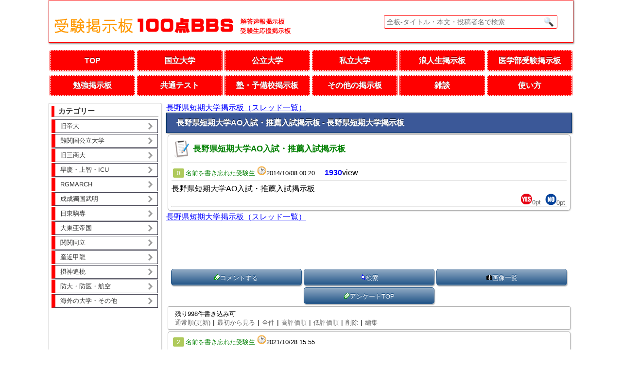

--- FILE ---
content_type: text/html; charset=Shift_JIS
request_url: https://www.100ten.info/naganokentan/2/
body_size: 30685
content:
<!DOCTYPE html>
<html lang="ja">
<head>
<meta charset="Shift_JIS" />
<title>長野県短期大学AO入試・推薦入試掲示板 - 長野県短期大学掲示板</title>
<meta name="robots" content="index,follow" />
<meta http-equiv="Pragma" content="no-cache" />
<meta http-equiv="Cache-Control" content="no-cache" />
<meta http-equiv="Expires" content="-1" />
<meta http-equiv="X-UA-Compatible" content="IE=Edge, chrome=1" />
<link rel="manifest" href="https://www.100ten.info/manifest.webmanifest" />
<link rel="apple-touch-icon" sizes="180x180" href="icon-192x192.png">
    <script>
        window.addEventListener('load', function () {
            if ('serviceWorker' in navigator) {
                navigator.serviceWorker.register("/sw.js")
                    .then(function (registration) {
                        console.log("serviceWorker registed.");
                    }).catch(function (error) {
                        console.warn("serviceWorker error.", error);
                    });
            }
        });
    </script>
<style type="text/css">
<!--
  img {
    max-width: 100% !important;
    height: auto !important;
  }
-->
</style>
<link rel="stylesheet" type="text/css" href="https://www.100ten.info/css/pc-style.css" />
<script src="https://www.100ten.info/js/jquery-1.10.2.min.js" type="text/javascript"></script>
<script src="https://www.100ten.info/js/jquery.socialbutton-1.9.1.min.js" type="text/javascript"></script>
<!-- Global site tag (gtag.js) - Google Analytics -->
<script async src="https://www.googletagmanager.com/gtag/js?id=G-EE2YC0373N"></script>
<script>
  window.dataLayer = window.dataLayer || [];
  function gtag(){dataLayer.push(arguments);}
  gtag('js', new Date());

  gtag('config', 'G-EE2YC0373N');
</script>
</head>
<body bgcolor="#ffffff" text="#000000" link="#0000FF" vlink="#0000FF">



<div id="wrap">
  <div class="header clearfix">
    <div id="site-title"><a href="https://www.100ten.info/"><img src="https://www.100ten.info/img/logo.png" alt="受験掲示板・100点BBS【大学受験解答速報掲示板・受験生応援掲示板】"></a></div>
    <form method="get" action="https://www.100ten.info/allSearch.php" id="searchform">
    <input type="text" name="keyword" size="" value="" placeholder="全板-タイトル・本文・投稿者名で検索" id="searchform-keyword">
    <input type="image" src="https://www.100ten.info/img/magnifyingGlass.png" alt="検索" id="searchform-btn">
    </form>
  </div>
  <div class="bbsMenu">
		<ul class="bbsList">
<div class="menu-bbslist-container"><ul id="menu-bbslist" class="menu"><li id="menu-item-11" class="menu-item menu-item-type-custom menu-item-object-custom menu-item-11"><a href="https://www.100ten.info/">TOP</a></li>
<li id="menu-item-37" class="menu-item menu-item-type-custom menu-item-object-custom menu-item-37"><a href="https://www.100ten.info/bbs/national/">国立大学</a></li>
<li id="menu-item-38" class="menu-item menu-item-type-custom menu-item-object-custom menu-item-38"><a href="https://www.100ten.info/bbs/public/">公立大学</a></li>
<li id="menu-item-39" class="menu-item menu-item-type-custom menu-item-object-custom menu-item-39"><a href="https://www.100ten.info/bbs/private/">私立大学</a></li>
<li id="menu-item-41" class="menu-item menu-item-type-custom menu-item-object-custom menu-item-41"><a href="https://www.100ten.info/rounin/">浪人生掲示板</a></li>
<li id="menu-item-24" class="menu-item menu-item-type-custom menu-item-object-custom menu-item-24"><a href="https://www.100ten.info/medical/">医学部受験掲示板</a></li>
</ul></div>
		</ul>
		<ul class="bbsList">
<div class="menu-bbslist2-container"><ul id="menu-bbslist2" class="menu"><li id="menu-item-33" class="menu-item menu-item-type-custom menu-item-object-custom menu-item-33"><a href="https://www.100ten.info/bbs/study/">勉強掲示板</a></li>
<li id="menu-item-25" class="menu-item menu-item-type-custom menu-item-object-custom menu-item-25"><a href="https://www.100ten.info/center/">共通テスト</a></li>
<li id="menu-item-34" class="menu-item menu-item-type-custom menu-item-object-custom menu-item-34"><a href="https://www.100ten.info/juku/">塾・予備校掲示板</a></li>
<li id="menu-item-42" class="menu-item menu-item-type-custom menu-item-object-custom menu-item-42"><a href="https://www.100ten.info/etc/">その他の掲示板</a></li>
<li id="menu-item-36" class="menu-item menu-item-type-custom menu-item-object-custom menu-item-36"><a href="https://www.100ten.info/talk/">雑談</a></li>
<li id="menu-item-35" class="menu-item menu-item-type-custom menu-item-object-custom menu-item-35"><a href="https://www.100ten.info/bbs/how/">使い方</a></li>
</ul></div>    </div>

  <div id="inner" class="clearfix">
    <div id="sideWrap">
   <div class="widget"><p class="heading">カテゴリー</p><div class="menu-category-container"><ul id="menu-category" class="menu"><li id="menu-item-60" class="menu-item menu-item-type-custom menu-item-object-custom menu-item-60"><a href="https://www.100ten.info/bbs/teidai/">旧帝大</a></li>
<li id="menu-item-61" class="menu-item menu-item-type-custom menu-item-object-custom menu-item-61"><a href="https://www.100ten.info/bbs/nankan/">難関国公立大学</a></li>
<li id="menu-item-62" class="menu-item menu-item-type-custom menu-item-object-custom menu-item-62"><a href="https://www.100ten.info/bbs/sansyo/">旧三商大</a></li>
<li id="menu-item-63" class="menu-item menu-item-type-custom menu-item-object-custom menu-item-63"><a href="https://www.100ten.info/bbs/soukei/">早慶・上智・ICU</a></li>
<li id="menu-item-64" class="menu-item menu-item-type-custom menu-item-object-custom menu-item-64"><a href="https://www.100ten.info/bbs/rgmarch/">RGMARCH</a></li>
<li id="menu-item-65" class="menu-item menu-item-type-custom menu-item-object-custom menu-item-65"><a href="https://www.100ten.info/bbs/seisei/">成成獨国武明</a></li>
<li id="menu-item-66" class="menu-item menu-item-type-custom menu-item-object-custom menu-item-66"><a href="https://www.100ten.info/bbs/nittou/">日東駒専</a></li>
<li id="menu-item-67" class="menu-item menu-item-type-custom menu-item-object-custom menu-item-67"><a href="https://www.100ten.info/bbs/daitoua/">大東亜帝国</a></li>
<li id="menu-item-68" class="menu-item menu-item-type-custom menu-item-object-custom menu-item-68"><a href="https://www.100ten.info/bbs/kkdr/">関関同立</a></li>
<li id="menu-item-69" class="menu-item menu-item-type-custom menu-item-object-custom menu-item-69"><a href="https://www.100ten.info/bbs/skkr/">産近甲龍</a></li>
<li id="menu-item-70" class="menu-item menu-item-type-custom menu-item-object-custom menu-item-70"><a href="https://www.100ten.info/bbs/outou/">摂神追桃</a></li>
<li id="menu-item-256" class="menu-item menu-item-type-custom menu-item-object-custom menu-item-256"><a href="https://www.100ten.info/bbs/nd/">防大・防医・航空</a></li>
<li id="menu-item-71" class="menu-item menu-item-type-custom menu-item-object-custom menu-item-71"><a href="https://www.100ten.info/bbs/oversea/">海外の大学・その他</a></li>
</ul>
<div align="center">
<script async src="//pagead2.googlesyndication.com/pagead/js/adsbygoogle.js"></script>
<!-- 100ten200*200allpage -->
<ins class="adsbygoogle"
     style="display:inline-block;width:200px;height:200px"
     data-ad-client="ca-pub-9713004086829671"
     data-ad-slot="5116658347"></ins>
<script>
(adsbygoogle = window.adsbygoogle || []).push({});
</script>
</div>
</div></div><div class="widget"><p class="heading">国立大学掲示板</p><div class="menu-national-container"><ul id="menu-national" class="menu"><li id="menu-item-43" class="menu-item menu-item-type-custom menu-item-object-custom menu-item-43"><a href="https://www.100ten.info/bbs/hokkaido/">北海道の国立大学</a></li>
<li id="menu-item-44" class="menu-item menu-item-type-custom menu-item-object-custom menu-item-44"><a href="https://www.100ten.info/bbs/touhoku/">東北の国立大学</a></li>
<li id="menu-item-72" class="menu-item menu-item-type-custom menu-item-object-custom menu-item-72"><a href="https://www.100ten.info/bbs/tokyo/">東京の国立大学</a></li>
<li id="menu-item-45" class="menu-item menu-item-type-custom menu-item-object-custom menu-item-45"><a href="https://www.100ten.info/bbs/kantou/">関東の国立大学(東京以外)</a></li>
<li id="menu-item-46" class="menu-item menu-item-type-custom menu-item-object-custom menu-item-46"><a href="https://www.100ten.info/bbs/chubu/">中部の国立大学</a></li>
<li id="menu-item-47" class="menu-item menu-item-type-custom menu-item-object-custom menu-item-47"><a href="https://www.100ten.info/bbs/kinki/">近畿の国立大学</a></li>
<li id="menu-item-48" class="menu-item menu-item-type-custom menu-item-object-custom menu-item-48"><a href="https://www.100ten.info/bbs/shikoku/">中国・四国の国立大学</a></li>
<li id="menu-item-49" class="menu-item menu-item-type-custom menu-item-object-custom menu-item-49"><a href="https://www.100ten.info/bbs/kyusyu/">九州・沖縄の国立大学</a></li>
</ul></div></div><div class="widget"><p class="heading">公立大学掲示板</p><div class="menu-public-container"><ul id="menu-public" class="menu"><li id="menu-item-74" class="menu-item menu-item-type-custom menu-item-object-custom menu-item-74"><a href="https://www.100ten.info/bbs/phokkaido/">北海道・東北の公立大学</a></li>
<li id="menu-item-75" class="menu-item menu-item-type-custom menu-item-object-custom menu-item-75"><a href="https://www.100ten.info/bbs/pkantou/">関東の公立大学</a></li>
<li id="menu-item-76" class="menu-item menu-item-type-custom menu-item-object-custom menu-item-76"><a href="https://www.100ten.info/bbs/pchubu/">中部の公立大学</a></li>
<li id="menu-item-77" class="menu-item menu-item-type-custom menu-item-object-custom menu-item-77"><a href="https://www.100ten.info/bbs/pkinki/">近畿の公立大学</a></li>
<li id="menu-item-78" class="menu-item menu-item-type-custom menu-item-object-custom menu-item-78"><a href="https://www.100ten.info/bbs/pshikoku/">中国・四国の公立大学</a></li>
<li id="menu-item-79" class="menu-item menu-item-type-custom menu-item-object-custom menu-item-79"><a href="https://www.100ten.info/bbs/pkyusyu">九州・沖縄の公立大学</a></li>
<li id="menu-item-154" class="menu-item menu-item-type-custom menu-item-object-custom menu-item-154"><a href="https://www.100ten.info/bbs/pjc/">公立短期大学</a></li>
</ul></div></div>

<div align="center">
<script async src="//pagead2.googlesyndication.com/pagead/js/adsbygoogle.js"></script>
<!-- 100ten200*200allpageunder -->
<ins class="adsbygoogle"
     style="display:inline-block;width:200px;height:200px"
     data-ad-client="ca-pub-9713004086829671"
     data-ad-slot="6593391542"></ins>
<script>
(adsbygoogle = window.adsbygoogle || []).push({});
</script>
</div>

<div class="widget"><p class="heading">私立大学掲示板</p><div class="menu-private-container"><ul id="menu-private" class="menu"><li id="menu-item-80" class="menu-item menu-item-type-custom menu-item-object-custom menu-item-80"><a href="https://www.100ten.info/bbs/hokkaidop/">北海道の私立大学</a></li>
<li id="menu-item-81" class="menu-item menu-item-type-custom menu-item-object-custom menu-item-81"><a href="https://www.100ten.info/bbs/touhokup/">東北の私立大学</a></li>
<li id="menu-item-84" class="menu-item menu-item-type-custom menu-item-object-custom menu-item-84"><a href="https://www.100ten.info/bbs/kantoup/">関東の私立大学</a></li>
<li id="menu-item-82" class="menu-item menu-item-type-custom menu-item-object-custom menu-item-82"><a href="https://www.100ten.info/bbs/chubup/">中部の私立大学</a></li>
<li id="menu-item-83" class="menu-item menu-item-type-custom menu-item-object-custom menu-item-83"><a href="https://www.100ten.info/bbs/kinkip/">近畿の私立大学</a></li>
<li id="menu-item-85" class="menu-item menu-item-type-custom menu-item-object-custom menu-item-85"><a href="https://www.100ten.info/bbs/chugokup/">中国の私立大学</a></li>
<li id="menu-item-86" class="menu-item menu-item-type-custom menu-item-object-custom menu-item-86"><a href="https://www.100ten.info/bbs/shikokup/">四国の私立大学</a></li>
<li id="menu-item-87" class="menu-item menu-item-type-custom menu-item-object-custom menu-item-87"><a href="https://www.100ten.info/bbs/kyusyup/">九州の私立大学</a></li>
<li id="menu-item-248" class="menu-item menu-item-type-custom menu-item-object-custom menu-item-248"><a href="https://www.100ten.info/bbs/daigakuinp/">大学院大学</a></li>
</ul></div></div><div class="widget"><p class="heading">その他の掲示板</p><div class="menu-etc-container"><ul id="menu-etc" class="menu"><li id="menu-item-88" class="menu-item menu-item-type-custom menu-item-object-custom menu-item-88"><a href="https://www.100ten.info/aruaru/">受験あるある</a></li>
<li id="menu-item-89" class="menu-item menu-item-type-custom menu-item-object-custom menu-item-89"><a href="https://www.100ten.info/news/">受験ニュース</a></li>
<li id="menu-item-90" class="menu-item menu-item-type-custom menu-item-object-custom menu-item-90"><a href="https://www.100ten.info/daigaku/">大学受験総合掲示板</a></li>
<li id="menu-item-91" class="menu-item menu-item-type-custom menu-item-object-custom menu-item-91"><a href="https://www.100ten.info/howto/">勉強法掲示板</a></li>
<li id="menu-item-92" class="menu-item menu-item-type-custom menu-item-object-custom menu-item-92"><a href="https://www.100ten.info/dentistry/">歯学部受験掲示板</a></li>
<li id="menu-item-93" class="menu-item menu-item-type-custom menu-item-object-custom menu-item-93"><a href="https://www.100ten.info/veterinary/">獣医学部受験掲示板</a></li>
<li id="menu-item-94" class="menu-item menu-item-type-custom menu-item-object-custom menu-item-94"><a href="https://www.100ten.info/public/">国公立大学総合掲示板</a></li>
<li id="menu-item-95" class="menu-item menu-item-type-custom menu-item-object-custom menu-item-95"><a href="https://www.100ten.info/GMARCH/">RGMARCH総合掲示板</a></li>
<li id="menu-item-96" class="menu-item menu-item-type-custom menu-item-object-custom menu-item-96"><a href="https://www.100ten.info/private/">私立大学総合掲示板</a></li>
<li id="menu-item-97" class="menu-item menu-item-type-custom menu-item-object-custom menu-item-97"><a href="https://www.100ten.info/center/">共通テスト掲示板</a></li>
<li id="menu-item-98" class="menu-item menu-item-type-custom menu-item-object-custom menu-item-98"><a href="https://www.100ten.info/sankin/">産近甲龍総合掲示板</a></li>
<li id="menu-item-99" class="menu-item menu-item-type-custom menu-item-object-custom menu-item-99"><a href="https://www.100ten.info/english/">英語の勉強掲示板</a></li>
<li id="menu-item-100" class="menu-item menu-item-type-custom menu-item-object-custom menu-item-100"><a href="https://www.100ten.info/math/">数学の勉強掲示板</a></li>
<li id="menu-item-101" class="menu-item menu-item-type-custom menu-item-object-custom menu-item-101"><a href="https://www.100ten.info/japanese/">国語の勉強掲示板</a></li>
<li id="menu-item-102" class="menu-item menu-item-type-custom menu-item-object-custom menu-item-102"><a href="https://www.100ten.info/physics/">物理の勉強掲示板</a></li>
<li id="menu-item-103" class="menu-item menu-item-type-custom menu-item-object-custom menu-item-103"><a href="https://www.100ten.info/chemistry/">化学の勉強掲示板</a></li>
<li id="menu-item-104" class="menu-item menu-item-type-custom menu-item-object-custom menu-item-104"><a href="https://www.100ten.info/biology/">生物の勉強掲示板</a></li>
<li id="menu-item-105" class="menu-item menu-item-type-custom menu-item-object-custom menu-item-105"><a href="https://www.100ten.info/earthscience/">地学の勉強掲示板</a></li>
<li id="menu-item-106" class="menu-item menu-item-type-custom menu-item-object-custom menu-item-106"><a href="https://www.100ten.info/worldhistory/">世界史の勉強掲示板</a></li>
<li id="menu-item-107" class="menu-item menu-item-type-custom menu-item-object-custom menu-item-107"><a href="https://www.100ten.info/japanesehistory/">日本史の勉強掲示板</a></li>
<li id="menu-item-108" class="menu-item menu-item-type-custom menu-item-object-custom menu-item-108"><a href="https://www.100ten.info/geography/">地理の勉強掲示板</a></li>
<li id="menu-item-109" class="menu-item menu-item-type-custom menu-item-object-custom menu-item-109"><a href="https://www.100ten.info/ethics/">倫理政経の勉強掲示板</a></li>
<li id="menu-item-110" class="menu-item menu-item-type-custom menu-item-object-custom menu-item-110"><a href="https://www.100ten.info/rounin/">浪人生掲示板</a></li>
<li id="menu-item-111" class="menu-item menu-item-type-custom menu-item-object-custom menu-item-111"><a href="https://www.100ten.info/kamen/">仮面浪人掲示板</a></li>
<li id="menu-item-112" class="menu-item menu-item-type-custom menu-item-object-custom menu-item-112"><a href="https://www.100ten.info/sjuken/">再受験掲示板</a></li>
<li id="menu-item-113" class="menu-item menu-item-type-custom menu-item-object-custom menu-item-113"><a href="https://www.100ten.info/juku/">塾・予備校掲示板</a></li>
<li id="menu-item-114" class="menu-item menu-item-type-custom menu-item-object-custom menu-item-114"><a href="https://www.100ten.info/talk/">雑談</a></li>
<li id="menu-item-115" class="menu-item menu-item-type-custom menu-item-object-custom menu-item-115"><a href="https://www.100ten.info/etc/">その他の掲示板</a></li>
<li id="menu-item-116" class="menu-item menu-item-type-custom menu-item-object-custom menu-item-116"><a href="https://www.100ten.info/high/">高校受験掲示板</a></li>
<li id="menu-item-117" class="menu-item menu-item-type-custom menu-item-object-custom menu-item-117"><a href="https://www.100ten.info/jrhigh/">中学受験掲示板</a></li>
<li id="menu-item-118" class="menu-item menu-item-type-custom menu-item-object-custom menu-item-118"><a href="https://www.100ten.info/ojuken/">お受験掲示板</a></li>
<li id="menu-item-119" class="menu-item menu-item-type-custom menu-item-object-custom menu-item-119"><a href="https://www.100ten.info/mensa/">メンサMENSA掲示板</a></li>
<li id="menu-item-119" class="menu-item menu-item-type-custom menu-item-object-custom menu-item-119"><a href="https://www.100ten.info/jyukensapuri/">受験サプリ掲示板</a></li>
<li id="menu-item-119" class="menu-item menu-item-type-custom menu-item-object-custom menu-item-119"><a href="https://www.100ten.info/manage/">運営/管理人への要望</a></li>
</ul>

<p class="heading">関連掲示板</p>
<ul>
        <li><a href="https://www.100ten.info/">大学受験掲示板100点BBS</a></li>
 <li><a href="https://www.100ten.info/highbbs/">高校受験掲示板100点BBS【高校入試】</a></li>
</ul>

</div></div> 
    </div><div id="mainWrap">
<a href="../"><style="font-size:large">長野県短期大学掲示板（スレッド一覧）</style></a>
<div class="page-title">長野県短期大学AO入試・推薦入試掲示板 - 長野県短期大学掲示板</style></div>



<a name="0" id="0"></a><div class="log-frame" class="clearfix">

<div class="headline">
<img src="https://www.100ten.info/img/log_headline.png"><p>長野県短期大学AO入試・推薦入試掲示板</p>
</div>
<hr size="1" color="#BABABA" class="log-hr">
<a href="https://www.100ten.info/naganokentan/res.php?tid=2&replay=0" class="res-link">0</a><span class="log-info"><font color="#008000">名前を書き忘れた受験生</font></span> <img src="https://www.100ten.info/img/th_clock.png"><span class="log-info">2014/10/08 00:20</span>    　<span style="color:blue; font-weight:bold;">1930</span>view
<hr size="1" color="#BABABA" class="log-hr">
長野県短期大学AO入試・推薦入試掲示板<br>

<!-- YESNOボタン -->
<div id="0" align="right">
  <div class="value_btn" class="clearfix">
  <div class="plus"><img src="https://www.100ten.info/img/yes1.png"><span class="plusValue0">0</span>pt</div>
  <div class="minus"><img src="https://www.100ten.info/img/no1.png"><span class="minusValue0">0</span>pt</div>
  </div>
</div>
<hr>
<!-- YESNOボタン -->









</div>

<a href="../"><style="font-size:large">長野県短期大学掲示板（スレッド一覧）</style></a>

<script async src="//pagead2.googlesyndication.com/pagead/js/adsbygoogle.js"></script>
<!-- 100yokonaga -->
<ins class="adsbygoogle"
     style="display:inline-block;width:728px;height:90px"
     data-ad-client="ca-pub-9713004086829671"
     data-ad-slot="5608534744"></ins>
<script>
(adsbygoogle = window.adsbygoogle || []).push({});
</script>
<div align="center">
<a href="https://www.100ten.info/naganokentan/res.php?tid=2" class="header-button"><img src="https://www.100ten.info/emojila/emjimg2/docomo/e14.gif" border="0" />コメントする</a><a href="https://www.100ten.info/naganokentan/logSearch.php?tid=2" class="header-button"><img src="https://www.100ten.info/emojila/emjimg2/docomo/119.gif" border="0" />検索</a><a href="https://www.100ten.info/naganokentan/thNewImg.php?tid=2" class="header-button"><img src="https://www.100ten.info/emojila/emjimg2/docomo/68.gif" border="0" />画像一覧</a>
<a href="https://www.100ten.info//bbs/" class="header-button"><img src="https://www.100ten.info/emojila/emjimg2/docomo/e14.gif" border="0" />アンケートTOP</a>
</div>

<div class="frame"><span id="order-link">
<span class="text">残り998件書き込み可</span><br>
<a href="./">通常順(更新)</a>|<a href="./?sort=1">最初から見る</a>|<a href="./?sort=all">全件</a>|<a href="./?sort=2">高評価順</a>|<a href="./?sort=3">低評価順</a>|<a href="https://www.100ten.info/naganokentan/del.php?tid=2">削除</a>|<a href="https://www.100ten.info/naganokentan/edit.php?tid=2">編集</a>
</span></div>

<a name="anc" id="anc"></a><a name="search" id="search"></a>
<a name="2" id="2"></a><div class="log-frame">

<a href="https://www.100ten.info/naganokentan/res.php?tid=2&replay=2" class="res-link">2</a><span class="log-info"><font color="#008000">名前を書き忘れた受験生</font></span> <img src="https://www.100ten.info/img/th_clock.png"><span class="log-info">2021/10/28 15:55</span>    
<hr size="1" color="#BABABA" class="log-hr">
受験は、他人ができない問題をできる必要はありません。<br />
大事なことは、確実にとれる問題をとることです。だから、基礎が大事です。<br />
勉強をすれば学力が上がり、成績が上がります。<br />
成績が上がる快感を覚えてしまうと、人間はそれに向かって更なる努力をするようになります。<br />
こうなれば、「勉強＝楽しい」となり、更に学力を向上することができます。<br />
がんばれ受験生！<br>









<div id="2" align="right">
  <div class="value_btn" class="clearfix">
  <div class="plus"><img src="https://www.100ten.info/img/yes1.png"><span class="plusValue2">0</span>pt</div>
  <div class="minus"><img src="https://www.100ten.info/img/no1.png"><span class="minusValue2">0</span>pt</div>
  </div>
</div>

</div>
<a name="1" id="1"></a><div class="log-frame">

<a href="https://www.100ten.info/naganokentan/res.php?tid=2&replay=1" class="res-link">1</a><span class="log-info"><font color="#008000">名前を書き忘れた受験生</font></span> <img src="https://www.100ten.info/img/th_clock.png"><span class="log-info">2016/10/03 05:37</span>    
<hr size="1" color="#BABABA" class="log-hr">
こんばんわ<br>









<div id="1" align="right">
  <div class="value_btn" class="clearfix">
  <div class="plus"><img src="https://www.100ten.info/img/yes1.png"><span class="plusValue1">0</span>pt</div>
  <div class="minus"><img src="https://www.100ten.info/img/no1.png"><span class="minusValue1">0</span>pt</div>
  </div>
</div>

</div>


<div align="center">
<a href="https://www.100ten.info/naganokentan/res.php?tid=2" class="header-button"><img src="https://www.100ten.info/emojila/emjimg2/docomo/e14.gif" border="0" />コメントする</a><a href="https://www.100ten.info/naganokentan/logSearch.php?tid=2" class="header-button"><img src="https://www.100ten.info/emojila/emjimg2/docomo/119.gif" border="0" />検索</a><a href="https://www.100ten.info/naganokentan/thNewImg.php?tid=2" class="header-button"><img src="https://www.100ten.info/emojila/emjimg2/docomo/68.gif" border="0" />画像一覧</a>
<a href="https://www.100ten.info//bbs/" class="header-button"><img src="https://www.100ten.info/emojila/emjimg2/docomo/e14.gif" border="0" />アンケートTOP</a>
</div>
<center>
<span class="page-jump-button-off">前へ</span>｜<span class="page-jump-button-off">次へ</span><br>

</center>



<div class="page-title">関連トピック</div>
<div class="thread-frame clearfix">
  <a href="https://www.100ten.info/soka/2/" class="clearfix">

    
    <div class="thread-inframe2">
    <img src="https://www.100ten.info/img/th_icon.png" class="th_icon">
    
    </div>

    <div class="thread-inframe3">
    <span class="thread-title">創価大学AO入試・推薦入試掲示板</span><br>
    <span class="thread-title-sub"><img src="https://www.100ten.info/img/th_clock.png">2025/11/11 20:22&nbsp;&nbsp;<img src="https://www.100ten.info/img/th_lognum.png"><span style="color:red; font-weight:bold;">7</span>件 &nbsp;&nbsp;<span style="color:blue; font-weight:bold;">創価大学掲示板</span>　<span style="color:red; font-weight:bold;">2853</span>view</span>
    </div>
   
  </a>
</div>
<div class="thread-frame clearfix">
  <a href="https://www.100ten.info/kantogakuin/2/" class="clearfix">

    
    <div class="thread-inframe2">
    <img src="https://www.100ten.info/img/th_icon.png" class="th_icon">
    
    </div>

    <div class="thread-inframe3">
    <span class="thread-title">関東学院大学AO入試・推薦入試掲示板</span><br>
    <span class="thread-title-sub"><img src="https://www.100ten.info/img/th_clock.png">2025/09/18 16:52&nbsp;&nbsp;<img src="https://www.100ten.info/img/th_lognum.png"><span style="color:red; font-weight:bold;">4</span>件 &nbsp;&nbsp;<span style="color:blue; font-weight:bold;">関東学院大学掲示板</span>　<span style="color:red; font-weight:bold;">2648</span>view</span>
    </div>
   
  </a>
</div>
<div class="thread-frame clearfix">
  <a href="https://www.100ten.info/ritsumei/298/" class="clearfix">

    
    <div class="thread-inframe2">
    <img src="https://www.100ten.info/img/th_icon.png" class="th_icon">
    
    </div>

    <div class="thread-inframe3">
    <span class="thread-title">立命館大学ao理工セミナー方式（面接）</span><br>
    <span class="thread-title-sub"><img src="https://www.100ten.info/img/th_clock.png">2024/12/26 06:42&nbsp;&nbsp;<img src="https://www.100ten.info/img/th_lognum.png"><span style="color:red; font-weight:bold;">4</span>件 &nbsp;&nbsp;<span style="color:blue; font-weight:bold;">立命館大学</span>　<span style="color:red; font-weight:bold;">2027</span>view</span>
    </div>
   
  </a>
</div>
<div class="thread-frame clearfix">
  <a href="https://www.100ten.info/dent/2/" class="clearfix">

    
    <div class="thread-inframe2">
    <img src="https://www.100ten.info/img/th_icon.png" class="th_icon">
    
    </div>

    <div class="thread-inframe3">
    <span class="thread-title">大阪歯科大学AO入試・推薦入試掲示板</span><br>
    <span class="thread-title-sub"><img src="https://www.100ten.info/img/th_clock.png">2024/02/05 12:30&nbsp;&nbsp;<img src="https://www.100ten.info/img/th_lognum.png"><span style="color:red; font-weight:bold;">2</span>件 &nbsp;&nbsp;<span style="color:blue; font-weight:bold;">大阪歯科大学掲示板</span>　<span style="color:red; font-weight:bold;">3530</span>view</span>
    </div>
   
  </a>
</div>
<div class="thread-frame clearfix">
  <a href="https://www.100ten.info/yamanashiken/2/" class="clearfix">

    
    <div class="thread-inframe2">
    <img src="https://www.100ten.info/img/th_icon.png" class="th_icon">
    
    </div>

    <div class="thread-inframe3">
    <span class="thread-title">山梨県立大学AO入試・推薦入試掲示板</span><br>
    <span class="thread-title-sub"><img src="https://www.100ten.info/img/th_clock.png">2024/01/14 06:12&nbsp;&nbsp;<img src="https://www.100ten.info/img/th_lognum.png"><span style="color:red; font-weight:bold;">5</span>件 &nbsp;&nbsp;<span style="color:blue; font-weight:bold;">山梨県立大学掲示板</span>　<span style="color:red; font-weight:bold;">2671</span>view</span>
    </div>
   
  </a>
</div>


<a href="https://www.100ten.info/naganokentan/" class="back-button">掲示板TOPへ戻る</a>

</div>

<!-- ソーシャルボタン -->
<script type="text/javascript">
$(function() {
  $('.twitter').socialbutton('twitter', {
    button: 'horizontal',
  }).width(95);
  
  $('.facebook').socialbutton('facebook_like', {
    button : "button_count",
  }).width(110);
  
  $(".google").socialbutton("google_plusone", {
    button : "medium",
    count  : true,
  }).width(70);
  
  $(".hatena").socialbutton("hatena", {
    button : "standard",
  }).width(60);
  
  $('.gree').socialbutton('gree_sf', {
    button: 0,
    width: 0,
  });
});
</script>

<!-- 記事評価 -->
<script type="text/javascript">
<!--
$(document).ready(function()
{
  /**
  * プラス評価
  */
  $('.plus').click(function()
  {
    // 掲示板ID
    var id = "naganokentan";
    // スレッドID
    var thread_id = "2";
    // ログID取得
    var log_id = $(this).parent().parent().attr('id');
    // DB変更
    post_value('plus',id,thread_id,log_id);
    // 表示変更
    $('.plusValue'+log_id).load("https://www.100ten.info/lib/value_get.php?id="+id+"&tid="+thread_id+"&log_id="+log_id+"&value=plus");     
    //サブミット後、ページをリロードしないようにする
    return false;
  });
  
  /**
  * マイナス評価
  */
  $('.minus').click(function()
  {
    // 掲示板ID
    var id = "naganokentan";
    // スレッドID
    var thread_id = "2";
    // ログID取得
    var log_id = $(this).parent().parent().attr('id');
    // DB変更
    post_value('minus',id,thread_id,log_id);
    // 表示変更
    $('.minusValue'+log_id).load("https://www.100ten.info/lib/value_get.php?id="+id+"&tid="+thread_id+"&log_id="+log_id+"&value=minus");     
    //サブミット後、ページをリロードしないようにする
    return false;
  });
  
  /**
  * Ajax通信メソッド
  */
  function post_value(value,id,thread_id,log_id){
    if(!navigator.cookieEnabled) { return; }
    $.ajax({
      type: "GET",
      url: "https://www.100ten.info/lib/value_post.php",
      data: {"value" : value,
             "id" : id,
             "tid" : thread_id,
             "log_id" : log_id
      },
      cache: false
    });
  }
  
});
-->
</script>  </div>
  
  <div id="footer">
    <ul>
      <li><a href="https://www.100ten.info/rule.php">利用規約</a></li>
      ｜
      <li><a href="https://www.100ten.info/privacypolicy.php">プライバシーポリシー</a></li>
      ｜
      <li><a href="https://www.100ten.info/info.php">お知らせ</a></li>
      ｜
      <li><a href="https://www.100ten.info/mail.php">お問い合わせ</a></li>
      ｜
      <li><a href="https://www.100ten.info/advertise.php">広告掲載</a></li>
      ｜
      <li><a href="https://www.100ten.info/delRequest.php">削除依頼</a></li>
      ｜
      <li><a href="https://www.100ten.info/isp.php">捜査関係事項照会</a></li>
    </ul>
  </div>
  
</div>


<div id="copyright"><center>Copyright (C) 2014 <a href="https://www.100ten.info/">受験掲示板・100点BBS【大学受験解答速報掲示板・受験生応援掲示板】</a>. All Rights Reserved.</center></div>
</body>
</html>

--- FILE ---
content_type: text/html; charset=utf-8
request_url: https://www.google.com/recaptcha/api2/aframe
body_size: 267
content:
<!DOCTYPE HTML><html><head><meta http-equiv="content-type" content="text/html; charset=UTF-8"></head><body><script nonce="Mw2dwY00XAXiQxkt1DT_mg">/** Anti-fraud and anti-abuse applications only. See google.com/recaptcha */ try{var clients={'sodar':'https://pagead2.googlesyndication.com/pagead/sodar?'};window.addEventListener("message",function(a){try{if(a.source===window.parent){var b=JSON.parse(a.data);var c=clients[b['id']];if(c){var d=document.createElement('img');d.src=c+b['params']+'&rc='+(localStorage.getItem("rc::a")?sessionStorage.getItem("rc::b"):"");window.document.body.appendChild(d);sessionStorage.setItem("rc::e",parseInt(sessionStorage.getItem("rc::e")||0)+1);localStorage.setItem("rc::h",'1768779486408');}}}catch(b){}});window.parent.postMessage("_grecaptcha_ready", "*");}catch(b){}</script></body></html>

--- FILE ---
content_type: text/css
request_url: https://www.100ten.info/css/pc-style.css
body_size: 23812
content:
* {
  word-break: break-all;
  -webkit-text-size-adjust:none;
  margin: 0;
  padding: 0;
  line-height: 1.3;
}

a img {
  border-style:none;
}

/* 背景色 */
body {
  background-color: #fff;
  font-family:'ヒラギノ角ゴ Pro W3','Hiragino Kaku Gothic Pro','メイリオ',Meiryo,'ＭＳ Ｐゴシック',sans-serif;
}

/* 送信ボタン */
.submit-btn {
  width: 350px;
  height: 40px;
}

/* input=text */
input[type="text"] {
  font-size: 100%;
  padding: 5px;
  width: 80%;
  height: 25px;
  margin: 2px;
}
.input-text-mini {
  width: 80px !important;
}

/* セレクトフォーム */
select {
  height: 30px;
  margin: 2px;
  font-size: 100%;
}

/* テキストエリア */
textarea {
  font-size: 100%;
  padding: 5px;
  width: 90%;
  height: 300px;
  margin: 2px;
}

/* チェックボックス */
input[type="checkbox"] {
  -webkit-appearance: none;
  position: relative;
  margin-right: 5px;
  border-radius: 8px;
  -moz-border-radius:8px;
  -webkit-border-radius:8px;
  border: 2px solid #4c4c4c;
  -webkit-box-sizing: border-box;
  width: 28px;
  height: 28px;
  background: -webkit-gradient(
    linear,
    left top,
    left bottom,
    from(#fdfdfd),
    to(#d1d1d1)
  );
}
/* チェック時は背景色を変更 */
input[type="checkbox"]:checked {
  background: -webkit-gradient(
    linear,
    left top,
    left bottom,
    from(#353535),
    to(#8f8f8f)
  );
}
/* チェックの印を:before疑似要素と:after疑似要素を使って作成 */
input[type="checkbox"]:checked:before {
  position: absolute;
  left: 1px;
  top: 17px;
  display: block;
  -webkit-box-shadow: 0 1px 1px rgba(0, 0, 0, 1);
  content: "";
  width: 10px;
  height: 4px;
  background: #FFFFFF;
  -webkit-transform: rotate(45deg);
  -webkit-transform-origin: right center;
}
input[type="checkbox"]:checked:after {
  display: block;
  position: absolute;
  left: 9px;
  top: 17px;
  content: "";
  -webkit-box-shadow: 0 1px 1px rgba(0, 0, 0, 1);
  width: 19px;
  height: 4px;
  background: #FFFFFF;
  -webkit-transform: rotate(-53deg);
  -webkit-transform-origin: left center;
}

/* 投稿・検索ボタン */
a.header-button {
  display: inline-block;
  *display: inline; /*for IE*/
  *zoom: 1; /*for IE*/
  width: 32%;
  color: #ffffff;
  font-size: 13px;
  text-shadow: 0 -1px 0px #225588,0 -2px 0px #225588;
  text-align: center;
  text-decoration: none;
  border: 1px solid #225588;
  margin: 2px 2px;
  padding: 10px 0 6px 0;
  border-radius: 5px;
  -moz-border-radius: 5px;
  -webkit-border-radius: 5px;
  background: #337fcc;
  background: -moz-linear-gradient(rgba(34,85,136,0.5), rgba(34,85,136,1));
  background: -webkit-gradient(linear, 100% 0%, 100% 100%, from(rgba(34,85,136,0.5)), to(rgba(34,85,136,1)));
  box-shadow: 1px 2px 2px rgba(0,0,0,0.3), 0px 1px 0px rgba(255,255,255,0.5) inset, 0px -1px 0px rgba(255,255,255,0.2) inset;
}

/* 記事枠 */
div.log-frame {
  clear:both;
  padding: 7px;
  margin: 3px;
  border-radius: 6px;
  -moz-border-radius: 6px;
  -webkit-border-radius: 6px;
  border: 1px solid #b3b3b3;
  background: #ffffff;
  -moz-box-shadow:
    1px 1px 2px rgba(000,000,000,0.2),
    inset 0px 1px 1px rgba(255,255,255,1);
  -webkit-box-shadow:
    1px 1px 2px rgba(000,000,000,0.2),
    inset 0px 1px 1px rgba(255,255,255,1);
  box-shadow:
    1px 1px 2px rgba(000,000,000,0.2),
    inset 0px 1px 1px rgba(255,255,255,1);
}

/* ミニボタン */
a.mini-button {
  display: inline-block;
  *display: inline; /*for IE*/
  *zoom: 1; /*for IE*/
  padding: 3px 5px;
  margin: 1px;
  color:#444;
  border: 2px solid #cccccc;
  text-decoration: none;
  border-radius: 5px;
  -moz-border-radius: 5px;
  -webkit-border-radius: 5px;
  text-shadow: 0 1px 1px #f6f6f6;
  background-color: #fdfdfd;
  background-image: -webkit-gradient(linear,left top,left bottom,color-stop(0, #fdfdfd),color-stop(1, #eeeeee));
  background-image: -moz-linear-gradient(top, #fefefe, #eeeeee);
  -ms-filter: "progid:DXImageTransform.Microsoft.gradient(startColorStr='#fdfdfd', EndColorStr='#eeeeee')";
}

/* エラー枠 */
div.error-frame {
  clear:both;
  padding: 5px 5px;
  margin: 3px 3px;
  border: 1px solid #ff0000;
  background: #ffffff;
  -moz-box-shadow:
    1px 1px 2px rgba(000,000,000,0.2),
    inset 0px 1px 1px rgba(255,255,255,1);
  -webkit-box-shadow:
    1px 1px 2px rgba(000,000,000,0.2),
    inset 0px 1px 1px rgba(255,255,255,1);
  box-shadow:
    1px 1px 2px rgba(000,000,000,0.2),
    inset 0px 1px 1px rgba(255,255,255,1);
  font-size: 13px;
  font-weight: normal;
  text-decoration: none;
  color: #ff0000;
}

/* フリー枠 */
div.frame {
  font-size: 14px;
  clear:both;
  padding: 5px 9px;
  margin: 3px 3px;
  border-radius: 3px;
  -moz-border-radius: 3px;
  -webkit-border-radius: 3px;
  border: 1px solid #b3b3b3;
  background: #ffffff;
  -moz-box-shadow:
    1px 1px 2px rgba(000,000,000,0.2),
    inset 0px 1px 1px rgba(255,255,255,1);
  -webkit-box-shadow:
    1px 1px 2px rgba(000,000,000,0.2),
    inset 0px 1px 1px rgba(255,255,255,1);
  box-shadow:
    1px 1px 2px rgba(000,000,000,0.2),
    inset 0px 1px 1px rgba(255,255,255,1);
}

/* フリー枠内テキスト */
div.frame span.text {
  padding: 3px 5px;
  font-size: 13px;
  font-weight: normal;
  text-decoration: none;
  color: #000000;
}

/* スレッドタイトルリンク */
div.thread-frame {
  overflow: hidden;
  clear:both;
  margin: 3px;
  border-radius: 3px;
  -moz-border-radius: 3px;
  -webkit-border-radius: 3px;
  border: 1px solid #b3b3b3;
  background: #ffffff;
  -moz-box-shadow:
    1px 1px 2px rgba(000,000,000,0.2),
    inset 0px 1px 1px rgba(255,255,255,1);
  -webkit-box-shadow:
    1px 1px 2px rgba(000,000,000,0.2),
    inset 0px 1px 1px rgba(255,255,255,1);
  box-shadow:
    1px 1px 2px rgba(000,000,000,0.2),
    inset 0px 1px 1px rgba(255,255,255,1);
}
div.thread-frame a {
  background: url(https://www.100ten.info/img/arrow.png) no-repeat right center;
  display: block;
  text-decoration: none;
  font-weight: bold;
  color: #555555;
  padding: 4px 22px 5px 4px;
  height: 60px;
}
img.img-frame {
  border:1px solid #aaaaaa;
  padding:2px;
  background:#fcfcfc;
  border-radius: 3px;
  -moz-border-radius: 3px;
  -webkit-border-radius: 3px;
  -moz-box-shadow:
    1px 1px 2px rgba(000,000,000,0.2),
    inset 0px 1px 1px rgba(255,255,255,1);
  -webkit-box-shadow:
    1px 1px 2px rgba(000,000,000,0.2),
    inset 0px 1px 1px rgba(255,255,255,1);
  box-shadow:
    1px 1px 2px rgba(000,000,000,0.2),
    inset 0px 1px 1px rgba(255,255,255,1);
}
.thread-inframe1 {
  float: left;
  margin-right: 3px;
}
.thread-inframe2 {
  float: left;
  margin-right: 5px;
}
.thread-inframe3 {
  display: block;
  margin-top: 9px;
  margin-bottom: 1px;
  overflow: hidden;
  white-space: nowrap;
  text-overflow: ellipsis;
  -webkit-text-overflow: ellipsis;
  -o-text-overflow: ellipsis;
}
span.thread-title {
  font-size: 15px !important;
}
.thread-frame span.thread-title-sub {
  font-size: 12px;
  font-weight: normal;
}

/* 並び替えテキスト */
div.frame span#order-link a {
  padding: 3px 5px;
  font-size: 13px;
  font-weight: normal;
  text-decoration: none;
  color: #666666;
}
div.frame span#order-link a:hover {
  text-decoration: underline;
}

/* スレッドタイトル見出し */
.headline {
  overflow: hidden;
  height: auto;
}
.headline img {
  float: left;
  margin: 4px 8px 3px 5px !important;
  padding: 0 !important;
  border: 0 !important;
}
.headline p {
   overflow: hidden;
   height: auto;
   font-size: 17px;
   color: #008000;
   margin-top: 11px;
   font-weight: bold;
}

/* NEWアイコン */
.new-icon-th {
  display: block;
  border-radius: 3px;
  -moz-border-radius: 3px;
  -webkit-border-radius: 3px;
  text-align: center;
  font-size: 10px !important;
  font-weight: normal;
  padding: 2px 2px;
  color: #ffffff;
  background-color: #ed501c;
  margin: 3px;
  margin-top: 0px;
}
.new-icon-log {
  border-radius: 3px;
  -moz-border-radius: 3px;
  -webkit-border-radius: 3px;
  text-align: center;
  font-size: 10px !important;
  padding: 1px 2px;
  padding-top: 2px;
  color: #ffffff;
  background-color: #ed501c;
}

/* 返信リンク */
.res-link {
  font-size: 12px !important;
  font-weight: normal;
  text-decoration: none;
  border-radius: 3px;
  -moz-border-radius: 3px;
  -webkit-border-radius: 3px;
  text-align: center;
  padding: 2px 8px;
  padding-top: 3px;
  color: #ffffff;
  background-color: #AFCA5C;
  margin: 3px;
}

/* 記事投稿者情報 */
.log-info {
  font-size: 13px;
  font-weight: normal;
}

/* 記事投稿者情報区切り */
.log-hr {
  margin: 6px 0px;
}

/* ページタイトル */
div.page-title {
  display: block;
  text-decoration: none;
  font-weight: bold;
  text-shadow: 0 -1px 0px #225588,0 -2px 0px #225588;
  color: #ffffff;
  padding: 10px 20px;
  margin-bottom: 3px;
  background: #3b5898;
  -moz-border-radius: 0px;
  -webkit-border-radius: 0px;
  border-radius: 0px;
  border: 1px solid #003366;
  -moz-box-shadow:
    1px 1px 3px rgba(000,000,000,0.5),
    inset 0px 0px 1px rgba(255,255,255,0.5);
  -webkit-box-shadow:
    1px 1px 3px rgba(000,000,000,0.5),
    inset 0px 0px 1px rgba(255,255,255,0.5);
  box-shadow:
    1px 1px 3px rgba(000,000,000,0.5),
    inset 0px 0px 1px rgba(255,255,255,0.5);
  text-shadow:
    0px -1px 0px rgba(000,000,000,0.7),
    0px 1px 0px rgba(255,255,255,0.3);
}


/* 戻るリンク */
a.back-button {
  display: block;
  text-align: center;
  text-decoration: none;
  font-weight: bold;
  text-shadow: 0 -1px 0px #000000,0 -2px 0px #000000;
  color: #3d3b3d;
  width: 85%;
  margin: 3px auto;
  padding: 11px 20px;
  background: #f0f0f0;
  background: -moz-linear-gradient(
    top,
    #e6e6e6 0%,
    #f0f0f0);
  background: -webkit-gradient(
    linear, left top, left bottom, 
    from(#e6e6e6),
    to(#f0f0f0));
  -moz-border-radius: 4px;
  -webkit-border-radius: 4px;
  border-radius: 4px;
  border: 1px solid #949494;
  -moz-box-shadow:
    1px 0px 1px rgba(000,000,000,0.3),
    inset 0px 0px 2px rgba(255,255,255,1);
  -webkit-box-shadow:
    1px 0px 1px rgba(000,000,000,0.3),
    inset 0px 0px 2px rgba(255,255,255,1);
  box-shadow:
    1px 0px 1px rgba(000,000,000,0.3),
    inset 0px 0px 2px rgba(255,255,255,1);
  text-shadow:
    0px -1px 0px rgba(000,000,000,0.2),
    0px 1px 0px rgba(255,255,255,1);
}

/* ページ遷移リンクあり */
a.page-jump-button-on {
  display: inline-block;
  *display: inline; /*for IE*/
  *zoom: 1; /*for IE*/
  width: 39%;
  color: #ffffff;
  text-shadow: 0 -1px 0px #225588,0 -2px 0px #225588;
  text-align: center;
  font-size: 13px;
  text-decoration: none;
  border: 1px solid #225588;
  margin: 3px;
  padding: 8px 20px;
  border-radius: 5px;
  -moz-border-radius: 5px;
  -webkit-border-radius: 5px;
  background: #337fcc;
  background: -moz-linear-gradient(rgba(34,85,136,0.5), rgba(34,85,136,1));
  background: -webkit-gradient(linear, 100% 0%, 100% 100%, from(rgba(34,85,136,0.5)), to(rgba(34,85,136,1)));
  box-shadow: 1px 2px 2px rgba(0,0,0,0.3), 0px 1px 0px rgba(255,255,255,0.5) inset, 0px -1px 0px rgba(255,255,255,0.2) inset;
}

/* ページ遷移リンクなし */
span.page-jump-button-off {
  display: inline-block;
  *display: inline; /*for IE*/
  *zoom: 1; /*for IE*/
  width: 39%;
  text-align: center;
  text-decoration: none;
  font-size: 13px;
  color: #3d3b3d;
  padding: 8px 20px;
  margin: 3px;
  border-radius: 6px;
  -moz-border-radius: 6px;
  -webkit-border-radius: 6px;
  border: 1px solid #b3b3b3;
  background: #ffffff;
  -moz-box-shadow:
    1px 1px 2px rgba(000,000,000,0.2),
    inset 0px 2px 1px rgba(255,255,255,1);
  -webkit-box-shadow:
    1px 1px 2px rgba(000,000,000,0.2),
    inset 0px 2px 1px rgba(255,255,255,1);
  box-shadow:
    1px 1px 2px rgba(000,000,000,0.2),
    inset 0px 2px 1px rgba(255,255,255,1);
}

/* コピーライト */
div#copyright {
  display: block;
  text-decoration: none;
  font-size: 14px;
  font-weight: bold;
  text-shadow: 0 -1px 0px #225588,0 -2px 0px #225588;
  color: #ffffff;
  padding: 10px 20px;
  background: RED;
  background: -moz-linear-gradient(
    top,
    #3b5898 0%,
    #09335c);
  background: -webkit-gradient(
    linear, left top, left bottom, 
    from(RED),
    to(#FF4500));
  -moz-border-radius: 0px;
  -webkit-border-radius: 0px;
  border-radius: 0px;
  border: 1px solid #003366;
  -moz-box-shadow:
    1px 1px 3px rgba(000,000,000,0.5),
    inset 0px 0px 1px rgba(255,255,255,0.5);
  -webkit-box-shadow:
    1px 1px 3px rgba(000,000,000,0.5),
    inset 0px 0px 1px rgba(255,255,255,0.5);
  box-shadow:
    1px 1px 3px rgba(000,000,000,0.5),
    inset 0px 0px 1px rgba(255,255,255,0.5);
  text-shadow:
    0px -1px 0px rgba(000,000,000,0.7),
    0px 1px 0px rgba(255,255,255,0.3);
}
div#copyright a {
  text-decoration: none;
  color: #ffffff;
}

/* リサイズボタン */
a.resize-button {
  display: inline-block;
  padding: 3px 5px;
  margin: 1px;
  color:#444;
  border: 2px solid #cccccc;
  text-decoration: none;
  border-radius: 5px;
  -moz-border-radius: 5px;
  -webkit-border-radius: 5px;
  text-shadow: 0 1px 1px #f6f6f6;
  background-image: -webkit-gradient(linear,left top,left bottom,color-stop(0, #fdfdfd),color-stop(1, #eeeeee));
  background-image: -moz-linear-gradient(top, #fefefe, #eeeeee);
  -ms-filter: "progid:DXImageTransform.Microsoft.gradient(startColorStr='#fdfdfd', EndColorStr='#eeeeee')";
}
/* 表示中のリサイズボタン */
a.Show {
  color: #333333;
  background: #a9d3f0;
  border: 2px solid #0090ff;
}

/* ソーシャルボタン */
#socialbuttons {
  clear: both;
}
#socialbuttons div {
  float: left;
}

/* clearfix */
.clearfix:after {
  content: "."; 
  display: block; 
  height: 0; 
  font-size:0;	
  clear: both; 
  visibility:hidden;
}
.clearfix {
  display: inline-block;
} 
* html .clearfix {
  height: 1%;
}
.clearfix {
  display:block;
}

/* 記事評価ボタン */
.value_btn {
  display: inline-block;
  *display: inline; /*for IE*/
  *zoom: 1; /*for IE*/
  font-size: 13px;
  color: #666666;
  margin-bottom: -7px;
}
.plus,.minus {
  float:left;
  cursor:pointer;
  padding-left: 6px;
  padding-right: 3px;
}
.plus:hover,.minus:hover {
  opacity:0.5;
  filter: alpha(opacity=50);
  -ms-filter: "alpha( opacity=50 )";
  background: #fff;
}
.plus img,.minus img {
  width: 23px;
  height: 23px;
}

/* ページャー */
.pager{
  display: block;
  clear: both;
  margin: 1px auto;
  text-align: center;
}
.pager a,.pager span {
  border-radius: 3px;
  -moz-border-radius: 3px;
  -webkit-border-radius: 3px;
  text-decoration: none;
  text-align: center;
  border: 0;
  display: inline-block;
  *display: inline; /*for IE*/
  *zoom: 1; /*for IE*/
  min-width: 20px;
  margin: 4px 2px;
  padding: 5px;
  color: #666666;
  border: 1px solid #b3b3b3;
  background: #ffffff;
  -moz-box-shadow:
    1px 1px 2px rgba(000,000,000,0.2),
    inset 0px 2px 1px rgba(255,255,255,1);
  -webkit-box-shadow:
    1px 1px 2px rgba(000,000,000,0.2),
    inset 0px 2px 1px rgba(255,255,255,1);
  box-shadow:
    1px 1px 2px rgba(000,000,000,0.2),
    inset 0px 2px 1px rgba(255,255,255,1);
}
.pager a:hover {
  text-decoration: underline;
  filter:alpha(opacity=85);
  -moz-opacity:0.85;
  -khtml-opacity: 0.85;
  opacity:0.85;
}
.pager span.here {
  text-shadow: 0 -1px 0px #225588,0 -2px 0px #225588;
  color: #ffffff;
  background: #3b5898;
  border: 1px solid #003366;
  -moz-box-shadow:
    1px 1px 3px rgba(000,000,000,0.5),
    inset 0px 0px 1px rgba(255,255,255,0.5);
  -webkit-box-shadow:
    1px 1px 3px rgba(000,000,000,0.5),
    inset 0px 0px 1px rgba(255,255,255,0.5);
  box-shadow:
    1px 1px 3px rgba(000,000,000,0.5),
    inset 0px 0px 1px rgba(255,255,255,0.5);
  text-shadow:
    0px -1px 0px rgba(000,000,000,0.7),
    0px 1px 0px rgba(255,255,255,0.3);
}




/* 枠組み */
#wrap {
  text-align: center;
  margin: 0 auto;
  width: 1080px;
}
#inner {
  text-align: left;
  width: 1080px;
  margin: 0 auto;
  
  #border: 1px solid #000000;
}
#mainWrap {
  width: 835px;
  float: left;
  
  #border: 1px solid #000000;
}
#sideWrap {
  float: left;
  width: 220px;
  margin-right: 10px;
  padding: 5px 5px;
  border-radius: 2px;
  -moz-border-radius: 2px;
  -webkit-border-radius: 2px;
  border: 1px solid #b3b3b3;
  background: #ffffff;
  -moz-box-shadow:
    1px 1px 2px rgba(000,000,000,0.2),
    inset 0px 1px 1px rgba(255,255,255,1);
  -webkit-box-shadow:
    1px 1px 2px rgba(000,000,000,0.2),
    inset 0px 1px 1px rgba(255,255,255,1);
  box-shadow:
    1px 1px 2px rgba(000,000,000,0.2),
    inset 0px 1px 1px rgba(255,255,255,1);
  
  #border: 1px solid #000000;
}


#topWrap1 {
  width: 520px;
  float: left;
  margin-right: 10px;
  
  #border: 1px solid #000000;
}

#topWrap1 .topWrap1Frame {
  display: block;
  width: 508px;
  padding: 5px 5px;
  margin-bottom: 3px;
  border-radius: 2px;
  -moz-border-radius: 2px;
  -webkit-border-radius: 2px;
  border: 1px solid #b3b3b3;
  background: #ffffff;
  -moz-box-shadow:
    1px 1px 2px rgba(000,000,000,0.2),
    inset 0px 1px 1px rgba(255,255,255,1);
  -webkit-box-shadow:
    1px 1px 2px rgba(000,000,000,0.2),
    inset 0px 1px 1px rgba(255,255,255,1);
  box-shadow:
    1px 1px 2px rgba(000,000,000,0.2),
    inset 0px 1px 1px rgba(255,255,255,1);
}




#topWrap2 {
  width: 300px;
  float: left;
  
  #border: 1px solid #000000;
}
#topWrap2 .topWrap2Frame {
  display: block;
  #width: 289;
  padding: 5px 5px;
  margin-bottom: 3px;
  border-radius: 2px;
  -moz-border-radius: 2px;
  -webkit-border-radius: 2px;
  border: 1px solid #b3b3b3;
  background: #ffffff;
  -moz-box-shadow:
    1px 1px 2px rgba(000,000,000,0.2),
    inset 0px 1px 1px rgba(255,255,255,1);
  -webkit-box-shadow:
    1px 1px 2px rgba(000,000,000,0.2),
    inset 0px 1px 1px rgba(255,255,255,1);
  box-shadow:
    1px 1px 2px rgba(000,000,000,0.2),
    inset 0px 1px 1px rgba(255,255,255,1);
}



/* ヘッダー */
div.header {
  display: block;
  text-decoration: none;
  font-weight: bold;
  text-align: center;
  text-shadow: 0 -1px 0px #225588,0 -2px 0px #225588;
  color: #ffffff;
  padding: 28px 30px 9px 0px;
  margin-bottom: 5px;
  background: #fffff;
  -moz-border-radius: 0px;
  -webkit-border-radius: 0px;
  border-radius: 0px;
  border: 1px solid RED;
  -moz-box-shadow:
    1px 1px 3px rgba(000,000,000,0.5),
    inset 0px 0px 1px rgba(255,255,255,0.5);
  -webkit-box-shadow:
    1px 1px 3px rgba(000,000,000,0.5),
    inset 0px 0px 1px rgba(255,255,255,0.5);
  box-shadow:
    1px 1px 3px rgba(000,000,000,0.5),
    inset 0px 0px 1px rgba(255,255,255,0.5);
  text-shadow:
    0px -1px 0px rgba(000,000,000,0.7),
    0px 1px 0px rgba(255,255,255,0.3);
  border-bottom: 3px solid RED;
}
div.header a {
  text-decoration: none;
  color: #ffffff;
}

/* 掲示板リスト */
#sideWrap ul {
  list-style-type: none;
}
#sideWrap li {
  display: inline;
}
#sideWrap li a {
  display: block;
  border-left: 8px solid RED;
  border-top: 1px solid #474655;
  border-right: 1px solid #474655;
  border-bottom: 1px solid #474655;
  background-color: #ffffff;
  padding: 5px 10px;
  text-decoration: none;
  color: #333333;
  width: 190px;
  margin: 2px 0px;
  text-align: left;
  font-size: 13px;
  background: url(https://www.100ten.info/img/arrow.png) no-repeat right center;
}
#sideWrap li a:hover {
  text-decoration: underline;
}

/* フッター */
#footer {
  padding: 10px 0 10px 0;
  margin-top: 10px;
  text-align: center;
  font-size: 12px;
  background-color: #333333;
  color: #ffffff;
}
#footer a {
  color: #ffffff;
  text-decoration: none;
}
#footer a:hover {
  text-decoration: underline;
}
#footer li {
  display: inline;
}

/* ヘッダータイトル */
#site-title {
  float: left;
  margin-top: 3px;
  width: 600px;
}

/* ヘッダー検索窓 */
#searchform {
  display: block;
  position: relative;
  float: right;
}  
#searchform-keyword  {
  height: 16px;
  width: 320px;
  padding-right: 30px;
  border: 1px solid RED;
  -moz-border-radius: 3px;
  -webkit-border-radius: 3px;
  border-radius: 3px;
  font-size: 90%;
}  
#searchform-btn {
  position: absolute;
  top: 6px;
  left: 331px;
}





.heading {
  margin-bottom: 5px;
  font-weight: bold;
  font-size: 15px;
  border-bottom: 1px solid #999999;
  border-left: 6px solid RED;
  line-height: 150%;
  padding-left: 8px;
  color: #333333;
}


#info-news {
  font-size: 13px;
  color: #333333;
  padding: 0 5px;
}
#info-news a {
  color: #0082BA;
  text-decoration: none;
}
#info-news a:hover {
  text-decoration: underline;
}
#info-news li {
  border-bottom: 1px solid #999999;
  list-style-type: none;
  margin-bottom: 3px;
}


/* ファイルタグ枠内 */
#filetag a {
  text-decoration: none;
  color: #0082BA;
}
#filetag a:hover {
  text-decoration: underline;
}

/* Youtube */
.youtube-container {
  position: relative;
  padding-bottom: 56.25%;
  padding-top: 30px;
  height: 0;
  overflow: hidden;
  margin: 2px; 0;
}
.youtube-container iframe,
.youtube-container object,
.youtube-container embed
{
  position: absolute;
  top: 0;
  left: 0;
  width: 100%;
  height: 100%;
}

/* タブメニュー */
#tabnavi {
  margin: 3px;
  margin-bottom: 0;
}
#tabnavi li {
  display: inline;
}
#tabnavi li a {
  display: inline-block;
  background: #405dca;
  color: #fff;
  padding: 5px;
  border-radius: 5px 5px 0 0;
  -moz-border-radius: 5px 5px 0 0;
  -webkit-border-radius: 5px 5px 0 0;
  text-decoration: none;
  border: 1px solid #b3b3b3;
  border-bottom: 0;
  font-size: 13px;
}
#tabnavi li a:hover,
#tabnavi li a.active {
  background: RED;
  color: #ffffff;
  border: 1px solid #b3b3b3;
  border-bottom: 0;
}
#tabcontent {
  clear: both;
  padding: 5px;
  padding-top: 8px;
  margin: 3px;
  margin-top: 0;
  border-radius: 0 0 6px 6px;
  -moz-border-radius: 0 0 6px 6px;
  -webkit-border-radius: 0 0 6px 6px;
  border: 1px solid #b3b3b3;
  border-top: 0;
  background: RED;
  color: #ffffff;
}



#bbsMenu,#menu-bbslist,#menu-bbslist2{
display:table;
table-layout:fixed;
width:100%;
list-style-type:none;
margin:3px auto;
margin-bottom:0;
}


#tabnavi li,.bbsList li{
display:table-cell;
}




.bbsMenu{
margin:12px 0;
}
.bbsList li{
color:#fff;
background:RED;
margin:0 1px;
height:40px;
line-height:40px;
text-shadow:0px -1px 0px rgba(000,000,000,0.4),0px 1px 0px rgba(255,255,255,0.3);
border-radius:6px;
-moz-border-radius:6px;
-webkit-border-radius:6px;
border:2px solid #fff;
}
.bbsList li a{
display:block;
text-decoration:none;
text-align:center;
font-weight:bold;
font-size:16px;
height:40px;
line-height:40px;
color:#fff;
margin:1px;
border:1px dashed #fff;
}
.bbsList li a span{
display:block;
text-align:right;
padding:0 8px 0 0;
font-size:18px;
}
.bbsList li:hover{
opacity:0.7;
filter:alpha(opacity=80);
}


#topWrap1 .honbun{
list-style: circle inside;
}


#topWrap2 {
list-style: circle inside;
}

#posts {

}
 
    .post {
        margin-bottom: 30px;
    }
 
        .post-header {
            margin-bottom: 15px;
        }
 
            .post-header h2 {
  margin-bottom: 5px;
  font-weight: bold;
  font-size: 15px;
  border-bottom: 1px solid #999999;
  border-left: 6px solid RED;
  line-height: 150%;
  padding-left: 8px;
  color: #333333;
}
 
            .post-meta {
                font-size: 12px;
                padding: 7px 0;
                color: #555;
            }
 
        .post-content {
            overflow: hidden;
        }
 
            .post-image {
                float: left;
                width: 115px;
            }
 
            .post-body {
                margin-left: 115px;
            }
 
/* navigation */
 
.navigation {
    overflow: hidden;
    padding: 10px 0;
    font-size: 12px;
    margin-bottom: 15px;
}
 
    .prev {
        float: left;
        width: 200px;
    }
 
    .next {
        float: right;
        width: 200px;
        text-align: right;
    }
 
/* sidebar */
 
#sidebar {
    float: right;
    width: 150px;
}
 
    .widget {
        margin-bottom: 25px;
    }
 
        .widget h3 {
  margin-bottom: 5px;
  font-weight: bold;
  font-size: 15px;
  border-bottom: 1px solid #999999;
  border-left: 6px solid RED;
  line-height: 150%;
  padding-left: 8px;
  color: #333333;
 
        .widget li {
            line-height: 1.8;
        }


}